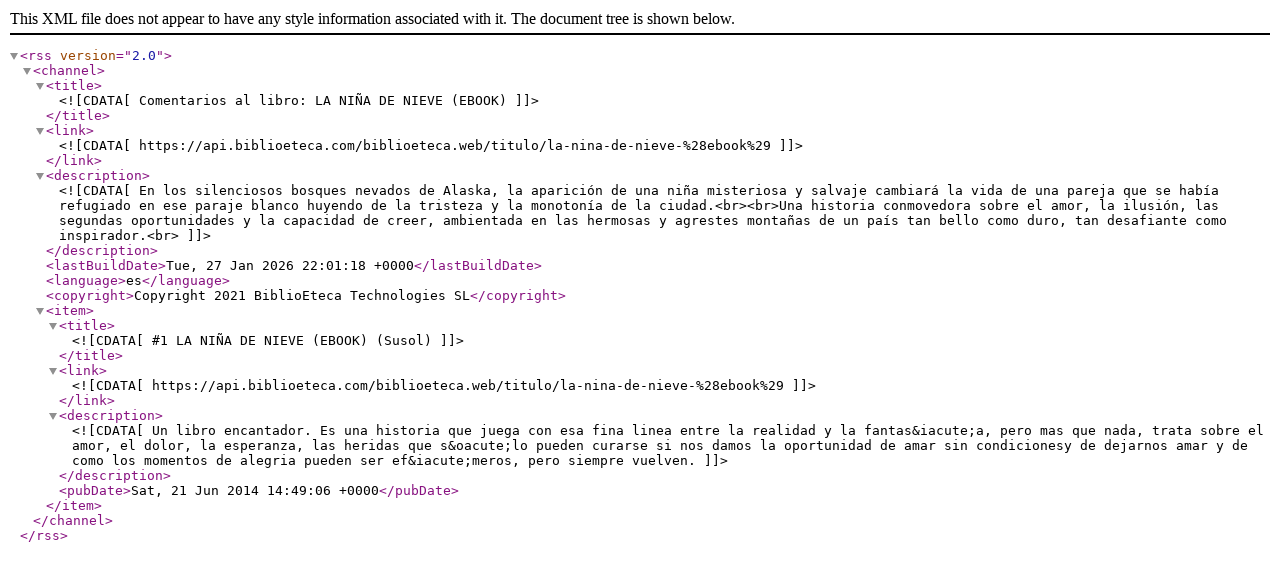

--- FILE ---
content_type: text/xml;charset=UTF-8
request_url: https://api.biblioeteca.com/biblioeteca.web/rss/libro/214417
body_size: 727
content:
<?xml version="1.0" encoding="utf-8"?>
<rss version="2.0">
<channel>
<title><![CDATA[Comentarios al libro: LA NIÑA DE NIEVE (EBOOK)]]></title>
<link><![CDATA[https://api.biblioeteca.com/biblioeteca.web/titulo/la-nina-de-nieve-%28ebook%29]]></link>
<description><![CDATA[En los silenciosos bosques nevados de Alaska, la aparición de una niña misteriosa y salvaje cambiará la vida de una pareja que se había refugiado en ese paraje blanco huyendo de la tristeza y la monotonía de la ciudad.<br><br>Una historia conmovedora sobre el amor, la ilusión, las segundas oportunidades y la capacidad de creer, ambientada en las hermosas y agrestes montañas de un país tan bello como duro, tan desafiante como inspirador.<br>]]></description>
<lastBuildDate>Tue, 27 Jan 2026 22:01:18 +0000</lastBuildDate>
<language>es</language>
<copyright>Copyright 2021 BiblioEteca Technologies SL</copyright>
<item>
<title><![CDATA[#1 LA NIÑA DE NIEVE (EBOOK) (Susol)]]></title>
<link><![CDATA[https://api.biblioeteca.com/biblioeteca.web/titulo/la-nina-de-nieve-%28ebook%29]]></link>
<description><![CDATA[Un libro encantador. Es una historia que juega con esa fina linea entre la realidad y la fantas&iacute;a, pero mas que nada, trata sobre el amor, el dolor, la esperanza, las heridas que s&oacute;lo pueden curarse si nos damos la oportunidad de amar sin condicionesy de dejarnos amar y de como los momentos de alegria pueden ser ef&iacute;meros, pero siempre vuelven. ]]></description>
<pubDate>Sat, 21 Jun 2014 14:49:06 +0000</pubDate>
</item>
</channel>
</rss>
